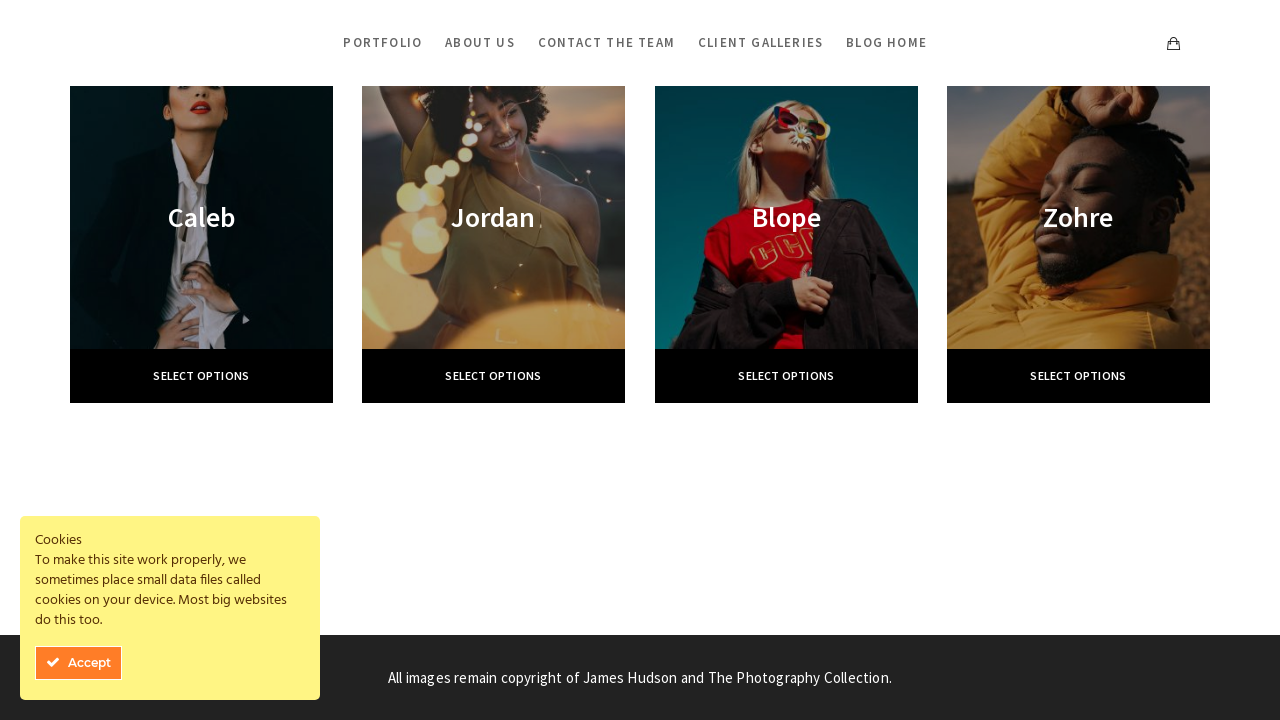

--- FILE ---
content_type: text/html; charset=UTF-8
request_url: http://the-photo.co/product-category/bergamo/
body_size: 17342
content:

<!DOCTYPE html>
<html class="no-js" lang="en-US">
<head>
    <meta charset="UTF-8">
    <meta name="viewport" content="width=device-width, initial-scale=1.0, maximum-scale=1.0" />
	<title>bergamo &#8211; The Photography Collection</title>
<style type="text/css" media="screen">#ui-datepicker-div.booked_custom_date_picker table.ui-datepicker-calendar tbody td a.ui-state-active,#ui-datepicker-div.booked_custom_date_picker table.ui-datepicker-calendar tbody td a.ui-state-active:hover,body #booked-profile-page input[type=submit].button-primary:hover,body .booked-list-view button.button:hover, body .booked-list-view input[type=submit].button-primary:hover,body table.booked-calendar input[type=submit].button-primary:hover,body .booked-modal input[type=submit].button-primary:hover,body table.booked-calendar th,body table.booked-calendar thead,body table.booked-calendar thead th,body table.booked-calendar .booked-appt-list .timeslot .timeslot-people button:hover,body #booked-profile-page .booked-profile-header,body #booked-profile-page .booked-tabs li.active a,body #booked-profile-page .booked-tabs li.active a:hover,body #booked-profile-page .appt-block .google-cal-button > a:hover,#ui-datepicker-div.booked_custom_date_picker .ui-datepicker-header{ background:#c4f2d4 !important; }body #booked-profile-page input[type=submit].button-primary:hover,body table.booked-calendar input[type=submit].button-primary:hover,body .booked-list-view button.button:hover, body .booked-list-view input[type=submit].button-primary:hover,body .booked-modal input[type=submit].button-primary:hover,body table.booked-calendar th,body table.booked-calendar .booked-appt-list .timeslot .timeslot-people button:hover,body #booked-profile-page .booked-profile-header,body #booked-profile-page .appt-block .google-cal-button > a:hover{ border-color:#c4f2d4 !important; }body table.booked-calendar tr.days,body table.booked-calendar tr.days th,body .booked-calendarSwitcher.calendar,body #booked-profile-page .booked-tabs,#ui-datepicker-div.booked_custom_date_picker table.ui-datepicker-calendar thead,#ui-datepicker-div.booked_custom_date_picker table.ui-datepicker-calendar thead th{ background:#039146 !important; }body table.booked-calendar tr.days th,body #booked-profile-page .booked-tabs{ border-color:#039146 !important; }#ui-datepicker-div.booked_custom_date_picker table.ui-datepicker-calendar tbody td.ui-datepicker-today a,#ui-datepicker-div.booked_custom_date_picker table.ui-datepicker-calendar tbody td.ui-datepicker-today a:hover,body #booked-profile-page input[type=submit].button-primary,body table.booked-calendar input[type=submit].button-primary,body .booked-list-view button.button, body .booked-list-view input[type=submit].button-primary,body .booked-list-view button.button, body .booked-list-view input[type=submit].button-primary,body .booked-modal input[type=submit].button-primary,body table.booked-calendar .booked-appt-list .timeslot .timeslot-people button,body #booked-profile-page .booked-profile-appt-list .appt-block.approved .status-block,body #booked-profile-page .appt-block .google-cal-button > a,body .booked-modal p.booked-title-bar,body table.booked-calendar td:hover .date span,body .booked-list-view a.booked_list_date_picker_trigger.booked-dp-active,body .booked-list-view a.booked_list_date_picker_trigger.booked-dp-active:hover,.booked-ms-modal .booked-book-appt /* Multi-Slot Booking */{ background:#56c477; }body #booked-profile-page input[type=submit].button-primary,body table.booked-calendar input[type=submit].button-primary,body .booked-list-view button.button, body .booked-list-view input[type=submit].button-primary,body .booked-list-view button.button, body .booked-list-view input[type=submit].button-primary,body .booked-modal input[type=submit].button-primary,body #booked-profile-page .appt-block .google-cal-button > a,body table.booked-calendar .booked-appt-list .timeslot .timeslot-people button,body .booked-list-view a.booked_list_date_picker_trigger.booked-dp-active,body .booked-list-view a.booked_list_date_picker_trigger.booked-dp-active:hover{ border-color:#56c477; }body .booked-modal .bm-window p i.fa,body .booked-modal .bm-window a,body .booked-appt-list .booked-public-appointment-title,body .booked-modal .bm-window p.appointment-title,.booked-ms-modal.visible:hover .booked-book-appt{ color:#56c477; }.booked-appt-list .timeslot.has-title .booked-public-appointment-title { color:inherit; }</style><meta name='robots' content='max-image-preview:large' />
<link rel='dns-prefetch' href='//fonts.googleapis.com' />
<link rel='dns-prefetch' href='//s.w.org' />
<link rel="alternate" type="application/rss+xml" title="The Photography Collection &raquo; Feed" href="http://the-photo.co/feed/" />
<link rel="alternate" type="application/rss+xml" title="The Photography Collection &raquo; Comments Feed" href="http://the-photo.co/comments/feed/" />
<link rel="alternate" type="application/rss+xml" title="The Photography Collection &raquo; bergamo Category Feed" href="http://the-photo.co/product-category/bergamo/feed/" />
		<!-- This site uses the Google Analytics by MonsterInsights plugin v8.10.0 - Using Analytics tracking - https://www.monsterinsights.com/ -->
							<script
				src="//www.googletagmanager.com/gtag/js?id=UA-167906323-1"  data-cfasync="false" data-wpfc-render="false" type="text/javascript" async></script>
			<script data-cfasync="false" data-wpfc-render="false" type="text/javascript">
				var mi_version = '8.10.0';
				var mi_track_user = true;
				var mi_no_track_reason = '';
				
								var disableStrs = [
															'ga-disable-UA-167906323-1',
									];

				/* Function to detect opted out users */
				function __gtagTrackerIsOptedOut() {
					for (var index = 0; index < disableStrs.length; index++) {
						if (document.cookie.indexOf(disableStrs[index] + '=true') > -1) {
							return true;
						}
					}

					return false;
				}

				/* Disable tracking if the opt-out cookie exists. */
				if (__gtagTrackerIsOptedOut()) {
					for (var index = 0; index < disableStrs.length; index++) {
						window[disableStrs[index]] = true;
					}
				}

				/* Opt-out function */
				function __gtagTrackerOptout() {
					for (var index = 0; index < disableStrs.length; index++) {
						document.cookie = disableStrs[index] + '=true; expires=Thu, 31 Dec 2099 23:59:59 UTC; path=/';
						window[disableStrs[index]] = true;
					}
				}

				if ('undefined' === typeof gaOptout) {
					function gaOptout() {
						__gtagTrackerOptout();
					}
				}
								window.dataLayer = window.dataLayer || [];

				window.MonsterInsightsDualTracker = {
					helpers: {},
					trackers: {},
				};
				if (mi_track_user) {
					function __gtagDataLayer() {
						dataLayer.push(arguments);
					}

					function __gtagTracker(type, name, parameters) {
						if (!parameters) {
							parameters = {};
						}

						if (parameters.send_to) {
							__gtagDataLayer.apply(null, arguments);
							return;
						}

						if (type === 'event') {
							
														parameters.send_to = monsterinsights_frontend.ua;
							__gtagDataLayer(type, name, parameters);
													} else {
							__gtagDataLayer.apply(null, arguments);
						}
					}

					__gtagTracker('js', new Date());
					__gtagTracker('set', {
						'developer_id.dZGIzZG': true,
											});
															__gtagTracker('config', 'UA-167906323-1', {"forceSSL":"true","link_attribution":"true"} );
										window.gtag = __gtagTracker;										(function () {
						/* https://developers.google.com/analytics/devguides/collection/analyticsjs/ */
						/* ga and __gaTracker compatibility shim. */
						var noopfn = function () {
							return null;
						};
						var newtracker = function () {
							return new Tracker();
						};
						var Tracker = function () {
							return null;
						};
						var p = Tracker.prototype;
						p.get = noopfn;
						p.set = noopfn;
						p.send = function () {
							var args = Array.prototype.slice.call(arguments);
							args.unshift('send');
							__gaTracker.apply(null, args);
						};
						var __gaTracker = function () {
							var len = arguments.length;
							if (len === 0) {
								return;
							}
							var f = arguments[len - 1];
							if (typeof f !== 'object' || f === null || typeof f.hitCallback !== 'function') {
								if ('send' === arguments[0]) {
									var hitConverted, hitObject = false, action;
									if ('event' === arguments[1]) {
										if ('undefined' !== typeof arguments[3]) {
											hitObject = {
												'eventAction': arguments[3],
												'eventCategory': arguments[2],
												'eventLabel': arguments[4],
												'value': arguments[5] ? arguments[5] : 1,
											}
										}
									}
									if ('pageview' === arguments[1]) {
										if ('undefined' !== typeof arguments[2]) {
											hitObject = {
												'eventAction': 'page_view',
												'page_path': arguments[2],
											}
										}
									}
									if (typeof arguments[2] === 'object') {
										hitObject = arguments[2];
									}
									if (typeof arguments[5] === 'object') {
										Object.assign(hitObject, arguments[5]);
									}
									if ('undefined' !== typeof arguments[1].hitType) {
										hitObject = arguments[1];
										if ('pageview' === hitObject.hitType) {
											hitObject.eventAction = 'page_view';
										}
									}
									if (hitObject) {
										action = 'timing' === arguments[1].hitType ? 'timing_complete' : hitObject.eventAction;
										hitConverted = mapArgs(hitObject);
										__gtagTracker('event', action, hitConverted);
									}
								}
								return;
							}

							function mapArgs(args) {
								var arg, hit = {};
								var gaMap = {
									'eventCategory': 'event_category',
									'eventAction': 'event_action',
									'eventLabel': 'event_label',
									'eventValue': 'event_value',
									'nonInteraction': 'non_interaction',
									'timingCategory': 'event_category',
									'timingVar': 'name',
									'timingValue': 'value',
									'timingLabel': 'event_label',
									'page': 'page_path',
									'location': 'page_location',
									'title': 'page_title',
								};
								for (arg in args) {
																		if (!(!args.hasOwnProperty(arg) || !gaMap.hasOwnProperty(arg))) {
										hit[gaMap[arg]] = args[arg];
									} else {
										hit[arg] = args[arg];
									}
								}
								return hit;
							}

							try {
								f.hitCallback();
							} catch (ex) {
							}
						};
						__gaTracker.create = newtracker;
						__gaTracker.getByName = newtracker;
						__gaTracker.getAll = function () {
							return [];
						};
						__gaTracker.remove = noopfn;
						__gaTracker.loaded = true;
						window['__gaTracker'] = __gaTracker;
					})();
									} else {
										console.log("");
					(function () {
						function __gtagTracker() {
							return null;
						}

						window['__gtagTracker'] = __gtagTracker;
						window['gtag'] = __gtagTracker;
					})();
									}
			</script>
				<!-- / Google Analytics by MonsterInsights -->
		<script type="text/javascript">
window._wpemojiSettings = {"baseUrl":"https:\/\/s.w.org\/images\/core\/emoji\/14.0.0\/72x72\/","ext":".png","svgUrl":"https:\/\/s.w.org\/images\/core\/emoji\/14.0.0\/svg\/","svgExt":".svg","source":{"concatemoji":"http:\/\/the-photo.co\/wp-includes\/js\/wp-emoji-release.min.js?ver=6.0.11"}};
/*! This file is auto-generated */
!function(e,a,t){var n,r,o,i=a.createElement("canvas"),p=i.getContext&&i.getContext("2d");function s(e,t){var a=String.fromCharCode,e=(p.clearRect(0,0,i.width,i.height),p.fillText(a.apply(this,e),0,0),i.toDataURL());return p.clearRect(0,0,i.width,i.height),p.fillText(a.apply(this,t),0,0),e===i.toDataURL()}function c(e){var t=a.createElement("script");t.src=e,t.defer=t.type="text/javascript",a.getElementsByTagName("head")[0].appendChild(t)}for(o=Array("flag","emoji"),t.supports={everything:!0,everythingExceptFlag:!0},r=0;r<o.length;r++)t.supports[o[r]]=function(e){if(!p||!p.fillText)return!1;switch(p.textBaseline="top",p.font="600 32px Arial",e){case"flag":return s([127987,65039,8205,9895,65039],[127987,65039,8203,9895,65039])?!1:!s([55356,56826,55356,56819],[55356,56826,8203,55356,56819])&&!s([55356,57332,56128,56423,56128,56418,56128,56421,56128,56430,56128,56423,56128,56447],[55356,57332,8203,56128,56423,8203,56128,56418,8203,56128,56421,8203,56128,56430,8203,56128,56423,8203,56128,56447]);case"emoji":return!s([129777,127995,8205,129778,127999],[129777,127995,8203,129778,127999])}return!1}(o[r]),t.supports.everything=t.supports.everything&&t.supports[o[r]],"flag"!==o[r]&&(t.supports.everythingExceptFlag=t.supports.everythingExceptFlag&&t.supports[o[r]]);t.supports.everythingExceptFlag=t.supports.everythingExceptFlag&&!t.supports.flag,t.DOMReady=!1,t.readyCallback=function(){t.DOMReady=!0},t.supports.everything||(n=function(){t.readyCallback()},a.addEventListener?(a.addEventListener("DOMContentLoaded",n,!1),e.addEventListener("load",n,!1)):(e.attachEvent("onload",n),a.attachEvent("onreadystatechange",function(){"complete"===a.readyState&&t.readyCallback()})),(e=t.source||{}).concatemoji?c(e.concatemoji):e.wpemoji&&e.twemoji&&(c(e.twemoji),c(e.wpemoji)))}(window,document,window._wpemojiSettings);
</script>
<style type="text/css">
img.wp-smiley,
img.emoji {
	display: inline !important;
	border: none !important;
	box-shadow: none !important;
	height: 1em !important;
	width: 1em !important;
	margin: 0 0.07em !important;
	vertical-align: -0.1em !important;
	background: none !important;
	padding: 0 !important;
}
</style>
	<link rel='stylesheet' id='qodeblock-fontawesome-css'  href='http://the-photo.co/wp-content/plugins/qodeblock/dist/assets/fontawesome/css/all.min.css?ver=1573562622' type='text/css' media='all' />
<link rel='stylesheet' id='ct-ultimate-gdpr-cookie-popup-css'  href='http://the-photo.co/wp-content/plugins/ct-ultimate-gdpr/assets/css/cookie-popup.min.css?ver=6.0.11' type='text/css' media='all' />
<link rel='stylesheet' id='dashicons-css'  href='http://the-photo.co/wp-includes/css/dashicons.min.css?ver=6.0.11' type='text/css' media='all' />
<link rel='stylesheet' id='wp-block-library-css'  href='http://the-photo.co/wp-includes/css/dist/block-library/style.min.css?ver=6.0.11' type='text/css' media='all' />
<link rel='stylesheet' id='qodeblock-style-css-css'  href='http://the-photo.co/wp-content/plugins/qodeblock/dist/blocks.style.build.css?ver=1573562622' type='text/css' media='all' />
<link rel='stylesheet' id='wc-blocks-vendors-style-css'  href='http://the-photo.co/wp-content/plugins/woocommerce/packages/woocommerce-blocks/build/wc-blocks-vendors-style.css?ver=6.5.2' type='text/css' media='all' />
<link rel='stylesheet' id='wc-blocks-style-css'  href='http://the-photo.co/wp-content/plugins/woocommerce/packages/woocommerce-blocks/build/wc-blocks-style.css?ver=6.5.2' type='text/css' media='all' />
<style id='global-styles-inline-css' type='text/css'>
body{--wp--preset--color--black: #000000;--wp--preset--color--cyan-bluish-gray: #abb8c3;--wp--preset--color--white: #ffffff;--wp--preset--color--pale-pink: #f78da7;--wp--preset--color--vivid-red: #cf2e2e;--wp--preset--color--luminous-vivid-orange: #ff6900;--wp--preset--color--luminous-vivid-amber: #fcb900;--wp--preset--color--light-green-cyan: #7bdcb5;--wp--preset--color--vivid-green-cyan: #00d084;--wp--preset--color--pale-cyan-blue: #8ed1fc;--wp--preset--color--vivid-cyan-blue: #0693e3;--wp--preset--color--vivid-purple: #9b51e0;--wp--preset--gradient--vivid-cyan-blue-to-vivid-purple: linear-gradient(135deg,rgba(6,147,227,1) 0%,rgb(155,81,224) 100%);--wp--preset--gradient--light-green-cyan-to-vivid-green-cyan: linear-gradient(135deg,rgb(122,220,180) 0%,rgb(0,208,130) 100%);--wp--preset--gradient--luminous-vivid-amber-to-luminous-vivid-orange: linear-gradient(135deg,rgba(252,185,0,1) 0%,rgba(255,105,0,1) 100%);--wp--preset--gradient--luminous-vivid-orange-to-vivid-red: linear-gradient(135deg,rgba(255,105,0,1) 0%,rgb(207,46,46) 100%);--wp--preset--gradient--very-light-gray-to-cyan-bluish-gray: linear-gradient(135deg,rgb(238,238,238) 0%,rgb(169,184,195) 100%);--wp--preset--gradient--cool-to-warm-spectrum: linear-gradient(135deg,rgb(74,234,220) 0%,rgb(151,120,209) 20%,rgb(207,42,186) 40%,rgb(238,44,130) 60%,rgb(251,105,98) 80%,rgb(254,248,76) 100%);--wp--preset--gradient--blush-light-purple: linear-gradient(135deg,rgb(255,206,236) 0%,rgb(152,150,240) 100%);--wp--preset--gradient--blush-bordeaux: linear-gradient(135deg,rgb(254,205,165) 0%,rgb(254,45,45) 50%,rgb(107,0,62) 100%);--wp--preset--gradient--luminous-dusk: linear-gradient(135deg,rgb(255,203,112) 0%,rgb(199,81,192) 50%,rgb(65,88,208) 100%);--wp--preset--gradient--pale-ocean: linear-gradient(135deg,rgb(255,245,203) 0%,rgb(182,227,212) 50%,rgb(51,167,181) 100%);--wp--preset--gradient--electric-grass: linear-gradient(135deg,rgb(202,248,128) 0%,rgb(113,206,126) 100%);--wp--preset--gradient--midnight: linear-gradient(135deg,rgb(2,3,129) 0%,rgb(40,116,252) 100%);--wp--preset--duotone--dark-grayscale: url('#wp-duotone-dark-grayscale');--wp--preset--duotone--grayscale: url('#wp-duotone-grayscale');--wp--preset--duotone--purple-yellow: url('#wp-duotone-purple-yellow');--wp--preset--duotone--blue-red: url('#wp-duotone-blue-red');--wp--preset--duotone--midnight: url('#wp-duotone-midnight');--wp--preset--duotone--magenta-yellow: url('#wp-duotone-magenta-yellow');--wp--preset--duotone--purple-green: url('#wp-duotone-purple-green');--wp--preset--duotone--blue-orange: url('#wp-duotone-blue-orange');--wp--preset--font-size--small: 13px;--wp--preset--font-size--medium: 20px;--wp--preset--font-size--large: 36px;--wp--preset--font-size--x-large: 42px;}.has-black-color{color: var(--wp--preset--color--black) !important;}.has-cyan-bluish-gray-color{color: var(--wp--preset--color--cyan-bluish-gray) !important;}.has-white-color{color: var(--wp--preset--color--white) !important;}.has-pale-pink-color{color: var(--wp--preset--color--pale-pink) !important;}.has-vivid-red-color{color: var(--wp--preset--color--vivid-red) !important;}.has-luminous-vivid-orange-color{color: var(--wp--preset--color--luminous-vivid-orange) !important;}.has-luminous-vivid-amber-color{color: var(--wp--preset--color--luminous-vivid-amber) !important;}.has-light-green-cyan-color{color: var(--wp--preset--color--light-green-cyan) !important;}.has-vivid-green-cyan-color{color: var(--wp--preset--color--vivid-green-cyan) !important;}.has-pale-cyan-blue-color{color: var(--wp--preset--color--pale-cyan-blue) !important;}.has-vivid-cyan-blue-color{color: var(--wp--preset--color--vivid-cyan-blue) !important;}.has-vivid-purple-color{color: var(--wp--preset--color--vivid-purple) !important;}.has-black-background-color{background-color: var(--wp--preset--color--black) !important;}.has-cyan-bluish-gray-background-color{background-color: var(--wp--preset--color--cyan-bluish-gray) !important;}.has-white-background-color{background-color: var(--wp--preset--color--white) !important;}.has-pale-pink-background-color{background-color: var(--wp--preset--color--pale-pink) !important;}.has-vivid-red-background-color{background-color: var(--wp--preset--color--vivid-red) !important;}.has-luminous-vivid-orange-background-color{background-color: var(--wp--preset--color--luminous-vivid-orange) !important;}.has-luminous-vivid-amber-background-color{background-color: var(--wp--preset--color--luminous-vivid-amber) !important;}.has-light-green-cyan-background-color{background-color: var(--wp--preset--color--light-green-cyan) !important;}.has-vivid-green-cyan-background-color{background-color: var(--wp--preset--color--vivid-green-cyan) !important;}.has-pale-cyan-blue-background-color{background-color: var(--wp--preset--color--pale-cyan-blue) !important;}.has-vivid-cyan-blue-background-color{background-color: var(--wp--preset--color--vivid-cyan-blue) !important;}.has-vivid-purple-background-color{background-color: var(--wp--preset--color--vivid-purple) !important;}.has-black-border-color{border-color: var(--wp--preset--color--black) !important;}.has-cyan-bluish-gray-border-color{border-color: var(--wp--preset--color--cyan-bluish-gray) !important;}.has-white-border-color{border-color: var(--wp--preset--color--white) !important;}.has-pale-pink-border-color{border-color: var(--wp--preset--color--pale-pink) !important;}.has-vivid-red-border-color{border-color: var(--wp--preset--color--vivid-red) !important;}.has-luminous-vivid-orange-border-color{border-color: var(--wp--preset--color--luminous-vivid-orange) !important;}.has-luminous-vivid-amber-border-color{border-color: var(--wp--preset--color--luminous-vivid-amber) !important;}.has-light-green-cyan-border-color{border-color: var(--wp--preset--color--light-green-cyan) !important;}.has-vivid-green-cyan-border-color{border-color: var(--wp--preset--color--vivid-green-cyan) !important;}.has-pale-cyan-blue-border-color{border-color: var(--wp--preset--color--pale-cyan-blue) !important;}.has-vivid-cyan-blue-border-color{border-color: var(--wp--preset--color--vivid-cyan-blue) !important;}.has-vivid-purple-border-color{border-color: var(--wp--preset--color--vivid-purple) !important;}.has-vivid-cyan-blue-to-vivid-purple-gradient-background{background: var(--wp--preset--gradient--vivid-cyan-blue-to-vivid-purple) !important;}.has-light-green-cyan-to-vivid-green-cyan-gradient-background{background: var(--wp--preset--gradient--light-green-cyan-to-vivid-green-cyan) !important;}.has-luminous-vivid-amber-to-luminous-vivid-orange-gradient-background{background: var(--wp--preset--gradient--luminous-vivid-amber-to-luminous-vivid-orange) !important;}.has-luminous-vivid-orange-to-vivid-red-gradient-background{background: var(--wp--preset--gradient--luminous-vivid-orange-to-vivid-red) !important;}.has-very-light-gray-to-cyan-bluish-gray-gradient-background{background: var(--wp--preset--gradient--very-light-gray-to-cyan-bluish-gray) !important;}.has-cool-to-warm-spectrum-gradient-background{background: var(--wp--preset--gradient--cool-to-warm-spectrum) !important;}.has-blush-light-purple-gradient-background{background: var(--wp--preset--gradient--blush-light-purple) !important;}.has-blush-bordeaux-gradient-background{background: var(--wp--preset--gradient--blush-bordeaux) !important;}.has-luminous-dusk-gradient-background{background: var(--wp--preset--gradient--luminous-dusk) !important;}.has-pale-ocean-gradient-background{background: var(--wp--preset--gradient--pale-ocean) !important;}.has-electric-grass-gradient-background{background: var(--wp--preset--gradient--electric-grass) !important;}.has-midnight-gradient-background{background: var(--wp--preset--gradient--midnight) !important;}.has-small-font-size{font-size: var(--wp--preset--font-size--small) !important;}.has-medium-font-size{font-size: var(--wp--preset--font-size--medium) !important;}.has-large-font-size{font-size: var(--wp--preset--font-size--large) !important;}.has-x-large-font-size{font-size: var(--wp--preset--font-size--x-large) !important;}
</style>
<link rel='stylesheet' id='booked-icons-css'  href='http://the-photo.co/wp-content/plugins/booked/assets/css/icons.css?ver=2.3.5' type='text/css' media='all' />
<link rel='stylesheet' id='booked-tooltipster-css'  href='http://the-photo.co/wp-content/plugins/booked/assets/js/tooltipster/css/tooltipster.css?ver=3.3.0' type='text/css' media='all' />
<link rel='stylesheet' id='booked-tooltipster-theme-css'  href='http://the-photo.co/wp-content/plugins/booked/assets/js/tooltipster/css/themes/tooltipster-light.css?ver=3.3.0' type='text/css' media='all' />
<link rel='stylesheet' id='booked-animations-css'  href='http://the-photo.co/wp-content/plugins/booked/assets/css/animations.css?ver=2.3.5' type='text/css' media='all' />
<link rel='stylesheet' id='booked-css-css'  href='http://the-photo.co/wp-content/plugins/booked/dist/booked.css?ver=2.3.5' type='text/css' media='all' />
<link rel='stylesheet' id='contact-form-7-css'  href='http://the-photo.co/wp-content/plugins/contact-form-7/includes/css/styles.css?ver=5.3.2' type='text/css' media='all' />
<link rel='stylesheet' id='ct-ultimate-gdpr-css'  href='http://the-photo.co/wp-content/plugins/ct-ultimate-gdpr/assets/css/style.min.css?ver=2.4' type='text/css' media='all' />
<link rel='stylesheet' id='ct-ultimate-gdpr-font-awesome-css'  href='http://the-photo.co/wp-content/plugins/ct-ultimate-gdpr/assets/css/fonts/font-awesome/css/font-awesome.min.css?ver=6.0.11' type='text/css' media='all' />
<link rel='stylesheet' id='ct-ultimate-gdpr-custom-fonts-css'  href='http://the-photo.co/wp-content/plugins/ct-ultimate-gdpr/assets/css/fonts/fonts.css?ver=6.0.11' type='text/css' media='all' />
<link rel='stylesheet' id='whizzy_skin-css'  href='http://the-photo.co/wp-content/plugins/whizzy/assets/css/skin.css?ver=6.0.11' type='text/css' media='all' />
<link rel='stylesheet' id='whizzy-advanced-main-css'  href='http://the-photo.co/wp-content/plugins/whizzy/assets/css/advanced.css?ver=6.0.11' type='text/css' media='all' />
<link rel='stylesheet' id='whizzy-advanced-shortcodes-css'  href='http://the-photo.co/wp-content/plugins/whizzy/assets/css/shortcodes.css?ver=6.0.11' type='text/css' media='all' />
<link rel='stylesheet' id='woocommerce-layout-css'  href='http://the-photo.co/wp-content/plugins/woocommerce/assets/css/woocommerce-layout.css?ver=6.1.2' type='text/css' media='all' />
<link rel='stylesheet' id='woocommerce-smallscreen-css'  href='http://the-photo.co/wp-content/plugins/woocommerce/assets/css/woocommerce-smallscreen.css?ver=6.1.2' type='text/css' media='only screen and (max-width: 768px)' />
<link rel='stylesheet' id='woocommerce-general-css'  href='http://the-photo.co/wp-content/plugins/woocommerce/assets/css/woocommerce.css?ver=6.1.2' type='text/css' media='all' />
<style id='woocommerce-inline-inline-css' type='text/css'>
.woocommerce form .form-row .required { visibility: visible; }
</style>
<link rel='stylesheet' id='phoxy-child-css-css'  href='http://the-photo.co/wp-content/themes/phoxy-child-theme/style.css?ver=6.0.11' type='text/css' media='all' />
<link rel='stylesheet' id='phoxy-fonts-css'  href='//fonts.googleapis.com/css?family=Source+Sans+Pro%3A400%2C400i%2C600%2C600i%2C700%26subset%3Dlatin%2Clatin-ext&#038;ver=1.0.0' type='text/css' media='all' />
<link rel='stylesheet' id='phoxy-base-css'  href='http://the-photo.co/wp-content/themes/phoxy/style.css?ver=6.0.11' type='text/css' media='all' />
<link rel='stylesheet' id='magnific-popup-css'  href='http://the-photo.co/wp-content/plugins/phoxy-plugins/shortcodes/assets/css/magnific-popup.css?ver=6.0.11' type='text/css' media='all' />
<link rel='stylesheet' id='bootstrap-css'  href='http://the-photo.co/wp-content/themes/phoxy/assets/css/bootstrap.min.css?ver=6.0.11' type='text/css' media='all' />
<link rel='stylesheet' id='font-awesome-css'  href='http://the-photo.co/wp-content/plugins/js_composer/assets/lib/bower/font-awesome/css/font-awesome.min.css?ver=6.0.5' type='text/css' media='all' />
<link rel='stylesheet' id='swiper-css'  href='http://the-photo.co/wp-content/themes/phoxy/assets/css/swiper.css?ver=6.0.11' type='text/css' media='all' />
<link rel='stylesheet' id='simple-fonts-css'  href='http://the-photo.co/wp-content/themes/phoxy/assets/css/simple-line-icons.css?ver=6.0.11' type='text/css' media='all' />
<link rel='stylesheet' id='ionicons-css'  href='http://the-photo.co/wp-content/themes/phoxy/assets/css/ionicons.min.css?ver=6.0.11' type='text/css' media='all' />
<link rel='stylesheet' id='phoxy-slick-css'  href='http://the-photo.co/wp-content/themes/phoxy/assets/css/slick.css?ver=6.0.11' type='text/css' media='all' />
<link rel='stylesheet' id='phoxy-portfolio-css'  href='http://the-photo.co/wp-content/themes/phoxy/assets/css/portfolio.css?ver=6.0.11' type='text/css' media='all' />
<link rel='stylesheet' id='phoxy-blog-css'  href='http://the-photo.co/wp-content/themes/phoxy/assets/css/blog.css?ver=6.0.11' type='text/css' media='all' />
<link rel='stylesheet' id='phoxy-shop-css'  href='http://the-photo.co/wp-content/themes/phoxy/assets/css/shop.css?ver=6.0.11' type='text/css' media='all' />
<link rel='stylesheet' id='phoxy-theme-css'  href='http://the-photo.co/wp-content/themes/phoxy/assets/css/style.css?ver=6.0.11' type='text/css' media='all' />
<link rel='stylesheet' id='booked-wc-fe-styles-css'  href='http://the-photo.co/wp-content/plugins/booked/includes/add-ons/woocommerce-payments//css/frontend-style.css?ver=6.0.11' type='text/css' media='all' />
<link rel='stylesheet' id='ct-ultimate-gdpr-jquery-ui-css'  href='http://the-photo.co/wp-content/plugins/ct-ultimate-gdpr/assets/css/jquery-ui.min.css?ver=6.0.11' type='text/css' media='all' />
<!--[if lt IE 9]>
<link rel='stylesheet' id='vc_lte_ie9-css'  href='http://the-photo.co/wp-content/plugins/js_composer/assets/css/vc_lte_ie9.min.css?ver=6.0.5' type='text/css' media='screen' />
<![endif]-->
<link rel='stylesheet' id='the-grid-css'  href='http://the-photo.co/wp-content/plugins/the_grid/frontend/assets/css/the-grid.min.css?ver=2.7.1' type='text/css' media='all' />
<style id='the-grid-inline-css' type='text/css'>
.tolb-holder{background:rgba(0,0,0,0.8)}.tolb-holder .tolb-close,.tolb-holder .tolb-title,.tolb-holder .tolb-counter,.tolb-holder .tolb-next i,.tolb-holder .tolb-prev i{color:#ffffff}.tolb-holder .tolb-load{border-color:rgba(255,255,255,0.2);border-left:3px solid #ffffff}
.to-heart-icon,.to-heart-icon svg,.to-post-like,.to-post-like .to-like-count{position:relative;display:inline-block}.to-post-like{width:auto;cursor:pointer;font-weight:400}.to-heart-icon{float:left;margin:0 4px 0 0}.to-heart-icon svg{overflow:visible;width:15px;height:14px}.to-heart-icon g{-webkit-transform:scale(1);transform:scale(1)}.to-heart-icon path{-webkit-transform:scale(1);transform:scale(1);transition:fill .4s ease,stroke .4s ease}.no-liked .to-heart-icon path{fill:#999;stroke:#999}.empty-heart .to-heart-icon path{fill:transparent!important;stroke:#999}.liked .to-heart-icon path,.to-heart-icon svg:hover path{fill:#ff6863!important;stroke:#ff6863!important}@keyframes heartBeat{0%{transform:scale(1)}20%{transform:scale(.8)}30%{transform:scale(.95)}45%{transform:scale(.75)}50%{transform:scale(.85)}100%{transform:scale(.9)}}@-webkit-keyframes heartBeat{0%,100%,50%{-webkit-transform:scale(1)}20%{-webkit-transform:scale(.8)}30%{-webkit-transform:scale(.95)}45%{-webkit-transform:scale(.75)}}.heart-pulse g{-webkit-animation-name:heartBeat;animation-name:heartBeat;-webkit-animation-duration:1s;animation-duration:1s;-webkit-animation-iteration-count:infinite;animation-iteration-count:infinite;-webkit-transform-origin:50% 50%;transform-origin:50% 50%}.to-post-like a{color:inherit!important;fill:inherit!important;stroke:inherit!important}
</style>
<link rel='stylesheet' id='whizzy_gallery-general-css'  href='http://the-photo.co/wp-content/plugins/whizzy/assets/css/gallery-general.css?ver=1.0.0' type='text/css' media='all' />
<link rel='stylesheet' id='lightgallery-css'  href='http://the-photo.co/wp-content/plugins/whizzy/assets/css/lightgallery.min.css?ver=1.0.0' type='text/css' media='all' />
<link rel='stylesheet' id='dgwt-jg-lightgallery-css'  href='http://the-photo.co/wp-content/plugins/phoxy-plugins/lib/phoxy-justified-gallery/assets/css/lightgallery.min.css?ver=1.1' type='text/css' media='all' />
<link rel='stylesheet' id='dgwt-jg-style-css'  href='http://the-photo.co/wp-content/plugins/phoxy-plugins/lib/phoxy-justified-gallery/assets/css/style.min.css?ver=1.1' type='text/css' media='all' />
<script type='text/javascript' id='jquery-core-js-extra'>
/* <![CDATA[ */
var get = {"ajaxurl":"http:\/\/the-photo.co\/wp-admin\/admin-ajax.php","siteurl":"http:\/\/the-photo.co\/wp-content\/themes\/phoxy"};
/* ]]> */
</script>
<script type='text/javascript' src='http://the-photo.co/wp-includes/js/jquery/jquery.min.js?ver=3.6.0' id='jquery-core-js'></script>
<script type='text/javascript' src='http://the-photo.co/wp-content/themes/phoxy/assets/js/lib/jquery-migrate.min.js?ver=1.4.1-wp' id='jquery-migrate-js'></script>
<script type='text/javascript' src='http://the-photo.co/wp-content/plugins/ct-ultimate-gdpr/assets/js/service-facebook-pixel.js?ver=6.0.11' id='ct_ultimate_gdpr_service_facebook_pixel-js'></script>
<script type='text/javascript' src='http://the-photo.co/wp-content/plugins/google-analytics-for-wordpress/assets/js/frontend-gtag.min.js?ver=8.10.0' id='monsterinsights-frontend-script-js'></script>
<script data-cfasync="false" data-wpfc-render="false" type="text/javascript" id='monsterinsights-frontend-script-js-extra'>/* <![CDATA[ */
var monsterinsights_frontend = {"js_events_tracking":"true","download_extensions":"doc,pdf,ppt,zip,xls,docx,pptx,xlsx","inbound_paths":"[{\"path\":\"\\\/go\\\/\",\"label\":\"affiliate\"},{\"path\":\"\\\/recommend\\\/\",\"label\":\"affiliate\"}]","home_url":"http:\/\/the-photo.co","hash_tracking":"false","ua":"UA-167906323-1","v4_id":""};/* ]]> */
</script>
<script type='text/javascript' src='http://the-photo.co/wp-content/plugins/woocommerce/assets/js/jquery-blockui/jquery.blockUI.min.js?ver=2.7.0-wc.6.1.2' id='jquery-blockui-js'></script>
<script type='text/javascript' id='wc-add-to-cart-js-extra'>
/* <![CDATA[ */
var wc_add_to_cart_params = {"ajax_url":"\/wp-admin\/admin-ajax.php","wc_ajax_url":"\/?wc-ajax=%%endpoint%%","i18n_view_cart":"View cart","cart_url":"http:\/\/the-photo.co\/cart\/","is_cart":"","cart_redirect_after_add":"no"};
/* ]]> */
</script>
<script type='text/javascript' src='http://the-photo.co/wp-content/plugins/woocommerce/assets/js/frontend/add-to-cart.min.js?ver=6.1.2' id='wc-add-to-cart-js'></script>
<script type='text/javascript' src='http://the-photo.co/wp-content/plugins/js_composer/assets/js/vendors/woocommerce-add-to-cart.js?ver=6.0.5' id='vc_woocommerce-add-to-cart-js-js'></script>
<script type='text/javascript' src='http://the-photo.co/wp-content/themes/phoxy/assets/js/lib/modernizr-2.6.2.min.js?ver=6.0.11' id='modernizr-js'></script>
<script type='text/javascript' src='http://the-photo.co/wp-content/themes/phoxy/assets/js/lib/parallax.js?ver=6.0.11' id='parallax-js'></script>
<script type='text/javascript' id='booked-wc-fe-functions-js-extra'>
/* <![CDATA[ */
var booked_wc_variables = {"prefix":"booked_wc_","ajaxurl":"http:\/\/the-photo.co\/wp-admin\/admin-ajax.php","i18n_confirm_appt_edit":"Are you sure you want to change the appointment date? By doing so, the appointment date will need to be approved again.","i18n_pay":"Are you sure you want to add the appointment to cart and go to checkout?","i18n_mark_paid":"Are you sure you want to mark this appointment as \"Paid\"?","i18n_paid":"Paid","i18n_awaiting_payment":"Awaiting Payment","checkout_page":"http:\/\/the-photo.co\/checkout\/"};
/* ]]> */
</script>
<script type='text/javascript' src='http://the-photo.co/wp-content/plugins/booked/includes/add-ons/woocommerce-payments//js/frontend-functions.js?ver=6.0.11' id='booked-wc-fe-functions-js'></script>
<script type='text/javascript' id='ct-ultimate-gdpr-cookie-list-js-extra'>
/* <![CDATA[ */
var ct_ultimate_gdpr_cookie_list = {"list":[{"cookie_name":"__utma, __utmb, __utmc, __utmt, __utmz, _ga, _gat, _gid","cookie_type_label":"Analytics","first_or_third_party":"Third party","can_be_blocked":"1","session_or_persistent":"Persistent","expiry_time":" ","purpose":""},{"cookie_name":"act, wd, xs, datr, sb, presence, c_user, fr, pl, reg_ext_ref, reg_fb_gate, reg_fb_ref","cookie_type_label":"Advertising","first_or_third_party":"Third party","can_be_blocked":"1","session_or_persistent":"Persistent","expiry_time":" ","purpose":""},{"cookie_name":"km_ai, km_lv, km_vs, __atuvs, __atuvc, uvc","cookie_type_label":"Functionality","first_or_third_party":"Third party","can_be_blocked":"1","session_or_persistent":"Persistent","expiry_time":" ","purpose":""}]};
/* ]]> */
</script>
<script type='text/javascript' src='http://the-photo.co/wp-content/plugins/ct-ultimate-gdpr/assets/js/cookie-list.js?ver=2.4' id='ct-ultimate-gdpr-cookie-list-js'></script>
<link rel="https://api.w.org/" href="http://the-photo.co/wp-json/" /><link rel="alternate" type="application/json" href="http://the-photo.co/wp-json/wp/v2/product_cat/61" /><link rel="EditURI" type="application/rsd+xml" title="RSD" href="http://the-photo.co/xmlrpc.php?rsd" />
<link rel="wlwmanifest" type="application/wlwmanifest+xml" href="http://the-photo.co/wp-includes/wlwmanifest.xml" /> 
<meta name="generator" content="WordPress 6.0.11" />
<meta name="generator" content="WooCommerce 6.1.2" />
	<noscript><style>.woocommerce-product-gallery{ opacity: 1 !important; }</style></noscript>
	<meta name="generator" content="Powered by WPBakery Page Builder - drag and drop page builder for WordPress."/>
			<style type="text/css">
				#topmenu ul li a,
				header.right-menu a,
				#topmenu {
					color: # 4f4f4f;
				}
			</style>
		<style type="text/css" id="custom-background-css">
body.custom-background { background-color: #ffffff; }
</style>
	<noscript><style> .wpb_animate_when_almost_visible { opacity: 1; }</style></noscript></head>
<body class="archive tax-product_cat term-bergamo term-61 custom-background theme-phoxy woocommerce woocommerce-page woocommerce-no-js  wpb-js-composer js-comp-ver-6.0.5 vc_responsive">
<!-- MAIN_WRAPPER -->
    <div class="preloader-text ">
        <div class="wrap">
            <div class="loading">
                <div class="bounceball"></div>
                <div class="text">now loading</div>
            </div>
        </div>
    </div>

<div class="main-wrapper  "
     data-top="991">

	
<div class="header_top_bg ">
    <div class="container-fluid">
        <div class="row">
            <div class="col-xs-12">
                <header class="right-menu classic">

                    <!-- MOB MENU ICON -->
                    <a href="#" class="mob-nav">
                        <div class="hamburger">
                            <i>Menu</i>
                        </div>
                    </a>
                    <!-- /MOB MENU ICON -->

                    <div class="logo-wrap">
                        <!-- LOGO -->
	                            <a href="http://the-photo.co/" class="logo">

			                    <img src="http://the-photo.co/wp-content/uploads/2020/01/AutoCollection_TPC2-white-small.png" alt="The Photography Collection"
                         class="main-logo">

					                        <img src="http://the-photo.co/wp-content/uploads/2020/01/AutoCollection_TPC2-white-small.png" alt="The Photography Collection"
                             class="logo-hover">
					                    <img src="http://the-photo.co/wp-content/uploads/2020/01/AutoCollection_TPC2-white-small.png" alt="The Photography Collection" class="main-logo logo-mobile">
					        </a>
	                        <!-- /LOGO -->
                    </div>

                    <!-- NAVIGATION -->
                    <nav id="topmenu" class="topmenu">
                        
                                    <div class="mini-cart-wrapper mob-version">
                                        <a class="phoxy-shop-icon ion-bag"
                                           href="http://the-photo.co/cart/"
                                           title="View your shopping cart">
					                                                                </a>
                                    </div>
		                        
                        <a href="#" class="mob-nav-close">
                            <span>close</span>
                            <div class="hamburger">
                                <span class="line"></span>
                                <span class="line"></span>
                            </div>
                        </a>

						<ul id="menu-tpc-11-19" class="menu"><li id="menu-item-8924" class="menu-item menu-item-type-post_type menu-item-object-page menu-item-8924"><a href="http://the-photo.co/portfolio/">Portfolio</a></li>
<li id="menu-item-8837" class="menu-item menu-item-type-post_type menu-item-object-page menu-item-8837"><a href="http://the-photo.co/about-us/">About Us</a></li>
<li id="menu-item-9216" class="menu-item menu-item-type-post_type menu-item-object-page menu-item-9216"><a href="http://the-photo.co/contact-me/">Contact The Team</a></li>
<li id="menu-item-8906" class="menu-item menu-item-type-post_type menu-item-object-page menu-item-8906"><a href="http://the-photo.co/client-galleries/">Client Galleries</a></li>
<li id="menu-item-8925" class="menu-item menu-item-type-post_type menu-item-object-page menu-item-8925"><a href="http://the-photo.co/blog-home/">Blog Home</a></li>
</ul>
	                                                <div class="f-right mob-version">

			                                                        <div class="phoxy-top-social">
                                        <ul class="social">
						                                                                    <li>
                                                    <a href=""
                                                       target="_blank">
									                                                                        </a>
                                                </li>
						                                                            </ul>
                                    </div>
			                    
                            </div>
	                    
                    </nav>
                    <!-- NAVIGATION -->

                                            <div class="f-right">

		                                                    <div class="phoxy-top-social">
                                    <ul class="social">
					                                                                <li>
                                                <a href=""
                                                   target="_blank">
								                                                                    </a>
                                            </li>
					                                                        </ul>
                                </div>
		                    
                                    <div class="mini-cart-wrapper">
                                        <a class="phoxy-shop-icon ion-bag"
                                           href="http://the-photo.co/cart/"
                                           title="View your shopping cart">
						                                                            </a>
					                                <div class="phoxy_mini_cart">

				
                <ul class="cart_list product_list_widget">

					
                        <li class="empty">No products in the cart.</li>

					
                </ul><!-- end product list -->

                <div class="phoxy-buttons">
                    <a href="http://the-photo.co/cart/">Go to cart<i class="fa fa-arrow-right"></i></a>
                    <p class="woocommerce-mini-cart__total total">Total                        : <span class="woocommerce-Price-amount amount"><bdi><span class="woocommerce-Price-currencySymbol">&pound;</span>0.00</bdi></span></p>
                </div>

            </div>

			                                    </div>
			                    
                        </div>
                    
                </header>
            </div>
        </div>
    </div>
</div>

<div class="container"><div class="row">

<div class="col-xs-12 col-md-12">


<nav class="woocommerce-breadcrumb"><a href="http://the-photo.co">Home</a>&nbsp;&#47;&nbsp;bergamo</nav><header class="woocommerce-products-header">
			<h1 class="woocommerce-products-header__title page-title">bergamo</h1>
	
	</header>
<div class="woocommerce-notices-wrapper"></div><p class="woocommerce-result-count">
	Showing all 4 results</p>
<form class="woocommerce-ordering" method="get">
	<select name="orderby" class="orderby" aria-label="Shop order">
					<option value="menu_order"  selected='selected'>Default sorting</option>
					<option value="popularity" >Sort by popularity</option>
					<option value="rating" >Sort by average rating</option>
					<option value="date" >Sort by latest</option>
					<option value="price" >Sort by price: low to high</option>
					<option value="price-desc" >Sort by price: high to low</option>
			</select>
	<input type="hidden" name="paged" value="1" />
	</form>
<ul class="products columns-4">
<li class="product type-product post-3860 status-publish first outofstock product_cat-bergamo has-post-thumbnail shipping-taxable purchasable product-type-variable has-default-attributes">
	<a href="http://the-photo.co/product/caleb/" class="woocommerce-LoopProduct-link woocommerce-loop-product__link"><img width="300" height="300" src="http://the-photo.co/wp-content/uploads/2018/10/photo-1525802222951-a4df2077c9b9-300x300.jpg" class="attachment-woocommerce_thumbnail size-woocommerce_thumbnail" alt="" loading="lazy" srcset="http://the-photo.co/wp-content/uploads/2018/10/photo-1525802222951-a4df2077c9b9-300x300.jpg 300w, http://the-photo.co/wp-content/uploads/2018/10/photo-1525802222951-a4df2077c9b9-150x150.jpg 150w, http://the-photo.co/wp-content/uploads/2018/10/photo-1525802222951-a4df2077c9b9-600x600.jpg 600w, http://the-photo.co/wp-content/uploads/2018/10/photo-1525802222951-a4df2077c9b9-500x500.jpg 500w, http://the-photo.co/wp-content/uploads/2018/10/photo-1525802222951-a4df2077c9b9-1000x1000.jpg 1000w, http://the-photo.co/wp-content/uploads/2018/10/photo-1525802222951-a4df2077c9b9-100x100.jpg 100w" sizes="(max-width: 300px) 100vw, 300px" /><h2 class="woocommerce-loop-product__title">Caleb</h2><div class="star-rating" role="img" aria-label="Rated 4.60 out of 5"><span style="width:92%">Rated <strong class="rating">4.60</strong> out of 5</span></div>
</a><a href="http://the-photo.co/product/caleb/" data-quantity="1" class="button product_type_variable" data-product_id="3860" data-product_sku="" aria-label="Select options for &ldquo;Caleb&rdquo;" rel="nofollow">Select options</a></li>
<li class="product type-product post-3853 status-publish outofstock product_cat-bergamo has-post-thumbnail shipping-taxable purchasable product-type-variable has-default-attributes">
	<a href="http://the-photo.co/product/jordan/" class="woocommerce-LoopProduct-link woocommerce-loop-product__link"><img width="300" height="300" src="http://the-photo.co/wp-content/uploads/2018/05/photo-1505075135786-46bf381343c9-300x300.jpg" class="attachment-woocommerce_thumbnail size-woocommerce_thumbnail" alt="" loading="lazy" srcset="http://the-photo.co/wp-content/uploads/2018/05/photo-1505075135786-46bf381343c9-300x300.jpg 300w, http://the-photo.co/wp-content/uploads/2018/05/photo-1505075135786-46bf381343c9-150x150.jpg 150w, http://the-photo.co/wp-content/uploads/2018/05/photo-1505075135786-46bf381343c9-600x600.jpg 600w, http://the-photo.co/wp-content/uploads/2018/05/photo-1505075135786-46bf381343c9-500x500.jpg 500w, http://the-photo.co/wp-content/uploads/2018/05/photo-1505075135786-46bf381343c9-1000x1000.jpg 1000w, http://the-photo.co/wp-content/uploads/2018/05/photo-1505075135786-46bf381343c9-100x100.jpg 100w" sizes="(max-width: 300px) 100vw, 300px" /><h2 class="woocommerce-loop-product__title">Jordan</h2><div class="star-rating" role="img" aria-label="Rated 5.00 out of 5"><span style="width:100%">Rated <strong class="rating">5.00</strong> out of 5</span></div>
</a><a href="http://the-photo.co/product/jordan/" data-quantity="1" class="button product_type_variable" data-product_id="3853" data-product_sku="" aria-label="Select options for &ldquo;Jordan&rdquo;" rel="nofollow">Select options</a></li>
<li class="product type-product post-3859 status-publish outofstock product_cat-bergamo has-post-thumbnail shipping-taxable purchasable product-type-variable has-default-attributes">
	<a href="http://the-photo.co/product/%d0%b2lope/" class="woocommerce-LoopProduct-link woocommerce-loop-product__link"><img width="300" height="300" src="http://the-photo.co/wp-content/uploads/2018/05/photo-1529139574466-a303027c1d8b-300x300.jpg" class="attachment-woocommerce_thumbnail size-woocommerce_thumbnail" alt="" loading="lazy" srcset="http://the-photo.co/wp-content/uploads/2018/05/photo-1529139574466-a303027c1d8b-300x300.jpg 300w, http://the-photo.co/wp-content/uploads/2018/05/photo-1529139574466-a303027c1d8b-150x150.jpg 150w, http://the-photo.co/wp-content/uploads/2018/05/photo-1529139574466-a303027c1d8b-600x600.jpg 600w, http://the-photo.co/wp-content/uploads/2018/05/photo-1529139574466-a303027c1d8b-500x500.jpg 500w, http://the-photo.co/wp-content/uploads/2018/05/photo-1529139574466-a303027c1d8b-1000x1000.jpg 1000w, http://the-photo.co/wp-content/uploads/2018/05/photo-1529139574466-a303027c1d8b-100x100.jpg 100w" sizes="(max-width: 300px) 100vw, 300px" /><h2 class="woocommerce-loop-product__title">Вlope</h2><div class="star-rating" role="img" aria-label="Rated 5.00 out of 5"><span style="width:100%">Rated <strong class="rating">5.00</strong> out of 5</span></div>
</a><a href="http://the-photo.co/product/%d0%b2lope/" data-quantity="1" class="button product_type_variable" data-product_id="3859" data-product_sku="9992" aria-label="Select options for &ldquo;Вlope&rdquo;" rel="nofollow">Select options</a></li>
<li class="product type-product post-3861 status-publish last outofstock product_cat-bergamo has-post-thumbnail shipping-taxable purchasable product-type-variable has-default-attributes">
	<a href="http://the-photo.co/product/zohre/" class="woocommerce-LoopProduct-link woocommerce-loop-product__link"><img width="300" height="300" src="http://the-photo.co/wp-content/uploads/2018/04/photo-1523305296308-094f03359092-300x300.jpg" class="attachment-woocommerce_thumbnail size-woocommerce_thumbnail" alt="" loading="lazy" srcset="http://the-photo.co/wp-content/uploads/2018/04/photo-1523305296308-094f03359092-300x300.jpg 300w, http://the-photo.co/wp-content/uploads/2018/04/photo-1523305296308-094f03359092-150x150.jpg 150w, http://the-photo.co/wp-content/uploads/2018/04/photo-1523305296308-094f03359092-600x600.jpg 600w, http://the-photo.co/wp-content/uploads/2018/04/photo-1523305296308-094f03359092-500x500.jpg 500w, http://the-photo.co/wp-content/uploads/2018/04/photo-1523305296308-094f03359092-1000x1000.jpg 1000w, http://the-photo.co/wp-content/uploads/2018/04/photo-1523305296308-094f03359092-100x100.jpg 100w" sizes="(max-width: 300px) 100vw, 300px" /><h2 class="woocommerce-loop-product__title">Zohre</h2><div class="star-rating" role="img" aria-label="Rated 5.00 out of 5"><span style="width:100%">Rated <strong class="rating">5.00</strong> out of 5</span></div>
</a><a href="http://the-photo.co/product/zohre/" data-quantity="1" class="button product_type_variable" data-product_id="3861" data-product_sku="8857" aria-label="Select options for &ldquo;Zohre&rdquo;" rel="nofollow">Select options</a></li>
</ul>

</div><!-- end column -->

    
</div><!-- end row -->

</div><!-- end container -->


</div>

    <footer id="footer" class=" modern">

		
		            <div class="footer-bottom-wrap no-widgets">
                <div class="container">
                    <div class="row flex-wrap">
						                            <div class="copyright col-xs-12 text-center">
								All images remain copyright of James Hudson and The Photography Collection.                            </div>
						                    </div>
                </div>
            </div>
		
    </footer>
<div class="fullview">
    <div class="fullview__close"></div>
</div>


        <div id="whizzy-pro--loader" class="whizzy-loader-container hidden">
            <div class="whizzy-load-speeding-wheel full"></div>
        </div>
        <div class="whizzy-popup-wrapper hidden">
            <div id="whizzy-photo-comments-modal" class="white-popup">
                <span class="whizzy-popup-close"><i class="fa fa-close"></i></span>

                <div class="popup-scroll">
                    <h3>Add comment</h3>
                    <form id="whizzy-photo-comments-form" method="post">
                        <input type="hidden" name="nonce" value="bcbc59b187">
                        <input type="hidden" name="action" value="whizzy-send-photo-comment">

				                                    <div class="form-group">
                                <label for="comment-name">Name*</label>
                                <input type="text" name="name" class="form-control" id="comment-name" placeholder="Name" required>
                            </div>
                            <div class="form-group">
                                <label for="comment-email">Email*</label>
                                <input type="email" name="email" class="form-control" id="comment-email" placeholder="Email" required>
                            </div>
				        
                        <div class="form-group">
                            <label for="comment-message">Message*</label>
                            <textarea name="message" class="form-control" id="comment-message" rows="3" placeholder="Message" required></textarea>
                        </div>
                        <div class="errors-list bg-danger hidden"></div>
                        <button type="submit" class="aheto-btn aheto-btn--primary btn btn-primary">Send</button>
                    </form>

                    <h3>Comments</h3>
                    <div class="whiizy-pro--comments-list-container"></div>
                </div>
            </div>
        </div>

			<script type="text/javascript">
		function qodeblockBlocksShare( url, title, w, h ){
			var left = ( window.innerWidth / 2 )-( w / 2 );
			var top  = ( window.innerHeight / 2 )-( h / 2 );
			return window.open(url, title, 'toolbar=no, location=no, directories=no, status=no, menubar=no, scrollbars=no, resizable=no, copyhistory=no, width=600, height=600, top='+top+', left='+left);
		}
	</script>
	<script type="application/ld+json">{"@context":"https:\/\/schema.org\/","@type":"BreadcrumbList","itemListElement":[{"@type":"ListItem","position":1,"item":{"name":"Home","@id":"http:\/\/the-photo.co"}},{"@type":"ListItem","position":2,"item":{"name":"bergamo","@id":"http:\/\/the-photo.co\/product-category\/bergamo\/"}}]}</script>
<div
    id="ct-ultimate-gdpr-cookie-popup"
    class="ct-ultimate-gdpr-cookie-popup-standard-settings ct-ultimate-gdpr-cookie-popup-modern"
    style="background-color: #fff584;
            color: #542d04;
    bottom: 20px; left: 20px;  background-image:url( ); background-size:cover; background-position: 100%;">

    
            <div id="ct-ultimate-gdpr-cookie-content" >
                        Cookies<br>To make this site work properly, we sometimes place small data files called cookies on your device. Most big websites do this too.                    </div>

        <div class='ct-ultimate-gdpr-cookie-buttons ct-clearfix'>                    <div
                id="ct-ultimate-gdpr-cookie-accept"
                style="border-color: #ffffff; background-color: #ff7d27; color: #ffffff;">
                <span class='fa fa-check ct-ultimate-gdpr-button-icon-left'></span>Accept            </div>

            
        </div>
        <div class="ct-clearfix"></div>

    </div>
</div>	<script type="text/javascript">
		(function () {
			var c = document.body.className;
			c = c.replace(/woocommerce-no-js/, 'woocommerce-js');
			document.body.className = c;
		})();
	</script>
	<link rel='stylesheet' id='menu-item-item-css'  href='http://the-photo.co/wp-content/themes/phoxy/assets/css/menu-item-item.css?ver=6.0.11' type='text/css' media='all' />
<link rel='stylesheet' id='phoxy-dynamic-css'  href='http://the-photo.co/wp-admin/admin-ajax.php?action=phoxy_dynamic_css&#038;post=3861&#038;ver=6.0.11' type='text/css' media='all' />
<script type='text/javascript' src='http://the-photo.co/wp-includes/js/jquery/ui/core.min.js?ver=1.13.1' id='jquery-ui-core-js'></script>
<script type='text/javascript' src='http://the-photo.co/wp-includes/js/jquery/ui/datepicker.min.js?ver=1.13.1' id='jquery-ui-datepicker-js'></script>
<script type='text/javascript' id='jquery-ui-datepicker-js-after'>
jQuery(function(jQuery){jQuery.datepicker.setDefaults({"closeText":"Close","currentText":"Today","monthNames":["January","February","March","April","May","June","July","August","September","October","November","December"],"monthNamesShort":["Jan","Feb","Mar","Apr","May","Jun","Jul","Aug","Sep","Oct","Nov","Dec"],"nextText":"Next","prevText":"Previous","dayNames":["Sunday","Monday","Tuesday","Wednesday","Thursday","Friday","Saturday"],"dayNamesShort":["Sun","Mon","Tue","Wed","Thu","Fri","Sat"],"dayNamesMin":["S","M","T","W","T","F","S"],"dateFormat":"MM d, yy","firstDay":1,"isRTL":false});});
</script>
<script type='text/javascript' src='http://the-photo.co/wp-content/plugins/booked/assets/js/spin.min.js?ver=2.0.1' id='booked-spin-js-js'></script>
<script type='text/javascript' src='http://the-photo.co/wp-content/plugins/booked/assets/js/spin.jquery.js?ver=2.0.1' id='booked-spin-jquery-js'></script>
<script type='text/javascript' src='http://the-photo.co/wp-content/plugins/booked/assets/js/tooltipster/js/jquery.tooltipster.min.js?ver=3.3.0' id='booked-tooltipster-js'></script>
<script type='text/javascript' id='booked-functions-js-extra'>
/* <![CDATA[ */
var booked_js_vars = {"ajax_url":"http:\/\/the-photo.co\/wp-admin\/admin-ajax.php","profilePage":"","publicAppointments":"","i18n_confirm_appt_delete":"Are you sure you want to cancel this appointment?","i18n_please_wait":"Please wait ...","i18n_wrong_username_pass":"Wrong username\/password combination.","i18n_fill_out_required_fields":"Please fill out all required fields.","i18n_guest_appt_required_fields":"Please enter your name to book an appointment.","i18n_appt_required_fields":"Please enter your name, your email address and choose a password to book an appointment.","i18n_appt_required_fields_guest":"Please fill in all \"Information\" fields.","i18n_password_reset":"Please check your email for instructions on resetting your password.","i18n_password_reset_error":"That username or email is not recognized."};
/* ]]> */
</script>
<script type='text/javascript' src='http://the-photo.co/wp-content/plugins/booked/assets/js/functions.js?ver=2.3.5' id='booked-functions-js'></script>
<script type='text/javascript' id='ct-ultimate-gdpr-cookie-popup-js-extra'>
/* <![CDATA[ */
var ct_ultimate_gdpr_cookie = {"ajaxurl":"http:\/\/the-photo.co\/wp-admin\/admin-ajax.php","readurl":"http:\/\/the-photo.co\/product\/caleb\/","readurl_new_tab":"off","consent":"","reload":"","consent_expire_time":"1800685527","consent_time":"1769149527","consent_default_level":"2","consent_accept_level":"5","age_enabled":"5"};
/* ]]> */
</script>
<script type='text/javascript' src='http://the-photo.co/wp-content/plugins/ct-ultimate-gdpr/assets/js/cookie-popup.js?ver=2.4' id='ct-ultimate-gdpr-cookie-popup-js'></script>
<script type='text/javascript' src='http://the-photo.co/wp-content/plugins/ct-ultimate-gdpr/assets/js/jquery.base64.min.js?ver=2.4' id='ct-ultimate-gdpr-base64-js'></script>
<script type='text/javascript' id='contact-form-7-js-extra'>
/* <![CDATA[ */
var wpcf7 = {"apiSettings":{"root":"http:\/\/the-photo.co\/wp-json\/contact-form-7\/v1","namespace":"contact-form-7\/v1"}};
/* ]]> */
</script>
<script type='text/javascript' src='http://the-photo.co/wp-content/plugins/contact-form-7/includes/js/scripts.js?ver=5.3.2' id='contact-form-7-js'></script>
<script type='text/javascript' src='http://the-photo.co/wp-content/plugins/phoxy-plugins/lib/phoxy-justified-gallery/assets/js/jquery.mousewheel.min.js?ver=1.1' id='jquery-mousewheel-js'></script>
<script type='text/javascript' src='http://the-photo.co/wp-content/plugins/phoxy-plugins/lib/phoxy-justified-gallery/assets/js/lightgallery.min.js?ver=1.1' id='dgwt-jg-lightgallery-js'></script>
<script type='text/javascript' src='http://the-photo.co/wp-content/plugins/phoxy-plugins/lib/phoxy-justified-gallery/assets/js/jquery.justifiedGallery.js?ver=1.1' id='dgwt-justified-gallery-js'></script>
<script type='text/javascript' id='whizzy-plugin-script-js-extra'>
/* <![CDATA[ */
var whizzy = {"ajaxurl":"http:\/\/the-photo.co\/wp-admin\/admin-ajax.php","whizzy_settings":{"zip_archive_generation":"manual"},"l10n":{"select":"Select","deselect":"Deselect","ofCounter":"of","next":"Next","previous":"Previous"}};
/* ]]> */
</script>
<script type='text/javascript' src='http://the-photo.co/wp-content/plugins/whizzy/assets/js/public.min.js?ver=1.0.0' id='whizzy-plugin-script-js'></script>
<script type='text/javascript' src='http://the-photo.co/wp-content/plugins/whizzy/assets/js/advanced.min.js' id='whizzy-advanced-main-js'></script>
<script type='text/javascript' src='http://the-photo.co/wp-content/plugins/whizzy/assets/js/lightgallery.min.js?ver=1.0.0' id='lightgallery-js'></script>
<script type='text/javascript' src='http://the-photo.co/wp-content/plugins/whizzy/assets/js/shortcodes.min.js' id='whizzy-advanced-shortcodes-js'></script>
<script type='text/javascript' src='http://the-photo.co/wp-content/plugins/whizzy/assets/js/jquery.mousewheel.min.js?ver=1.0.0' id='mousewheel-js'></script>
<script type='text/javascript' src='http://the-photo.co/wp-content/plugins/whizzy/assets/js/thumbnails-popup.min.js?ver=1.0.0' id='thumbnails_popup-js'></script>
<script type='text/javascript' src='http://the-photo.co/wp-content/plugins/js_composer/assets/lib/bower/isotope/dist/isotope.pkgd.min.js?ver=6.0.5' id='isotope-js'></script>
<script type='text/javascript' src='http://the-photo.co/wp-content/plugins/whizzy/assets/js/magnific-popup.min.js?ver=1.0.0' id='magnific-popup-js'></script>
<script type='text/javascript' src='http://the-photo.co/wp-content/plugins/woocommerce/assets/js/js-cookie/js.cookie.min.js?ver=2.1.4-wc.6.1.2' id='js-cookie-js'></script>
<script type='text/javascript' id='woocommerce-js-extra'>
/* <![CDATA[ */
var woocommerce_params = {"ajax_url":"\/wp-admin\/admin-ajax.php","wc_ajax_url":"\/?wc-ajax=%%endpoint%%"};
/* ]]> */
</script>
<script type='text/javascript' src='http://the-photo.co/wp-content/plugins/woocommerce/assets/js/frontend/woocommerce.min.js?ver=6.1.2' id='woocommerce-js'></script>
<script type='text/javascript' id='wc-cart-fragments-js-extra'>
/* <![CDATA[ */
var wc_cart_fragments_params = {"ajax_url":"\/wp-admin\/admin-ajax.php","wc_ajax_url":"\/?wc-ajax=%%endpoint%%","cart_hash_key":"wc_cart_hash_f94ca52b24a036a915e9513e4e553458","fragment_name":"wc_fragments_f94ca52b24a036a915e9513e4e553458","request_timeout":"5000"};
/* ]]> */
</script>
<script type='text/javascript' src='http://the-photo.co/wp-content/plugins/woocommerce/assets/js/frontend/cart-fragments.min.js?ver=6.1.2' id='wc-cart-fragments-js'></script>
<script type='text/javascript' id='booked-fea-js-js-extra'>
/* <![CDATA[ */
var booked_fea_vars = {"ajax_url":"http:\/\/the-photo.co\/wp-admin\/admin-ajax.php","i18n_confirm_appt_delete":"Are you sure you want to cancel this appointment?","i18n_confirm_appt_approve":"Are you sure you want to approve this appointment?"};
/* ]]> */
</script>
<script type='text/javascript' src='http://the-photo.co/wp-content/plugins/booked/includes/add-ons/frontend-agents/js/functions.js?ver=2.3.5' id='booked-fea-js-js'></script>
<script type='text/javascript' src='http://the-photo.co/wp-content/plugins/qodeblock/dist/assets/js/dismiss.js?ver=1573562622' id='qodeblock-dismiss-js-js'></script>
<script type='text/javascript' src='http://the-photo.co/wp-content/themes/phoxy/assets/js/jquery.countdown.min.js?ver=6.0.11' id='countdown-js'></script>
<script type='text/javascript' src='http://the-photo.co/wp-content/themes/phoxy/assets/js/jquery.easings.min.js?ver=6.0.11' id='easings-js'></script>
<script type='text/javascript' src='http://the-photo.co/wp-content/themes/phoxy/assets/js/jquery.multiscroll.min.js?ver=6.0.11' id='multiscroll-js'></script>
<script type='text/javascript' src='http://the-photo.co/wp-content/plugins/phoxy-plugins/shortcodes/assets/js/magnific.js?ver=6.0.11' id='magnific-js'></script>
<script type='text/javascript' src='http://the-photo.co/wp-content/themes/phoxy/assets/js/TweenMax.min.js?ver=6.0.11' id='cloudflare-js'></script>
<script type='text/javascript' src='http://the-photo.co/wp-content/themes/phoxy/assets/js/equalHeightsPlugin.js?ver=6.0.11' id='equal-heights-plugin-js'></script>
<script type='text/javascript' src='http://the-photo.co/wp-content/themes/phoxy/assets/js/jquery.fitvids.js?ver=6.0.11' id='fitvids-js'></script>
<script type='text/javascript' src='http://the-photo.co/wp-content/themes/phoxy/assets/js/swiper.js?ver=6.0.11' id='swiper-js'></script>
<script type='text/javascript' src='http://the-photo.co/wp-content/themes/phoxy/assets/js/scrollMonitor.js?ver=6.0.11' id='scrollMonitor-js'></script>
<script type='text/javascript' src='http://the-photo.co/wp-includes/js/imagesloaded.min.js?ver=4.1.4' id='imagesloaded-js'></script>
<script type='text/javascript' src='http://the-photo.co/wp-content/themes/phoxy/assets/js/slider-transition.js?ver=6.0.11' id='phoxy-slider-transition-init-js'></script>
<script type='text/javascript' src='http://the-photo.co/wp-content/themes/phoxy/assets/js/slick.js?ver=6.0.11' id='phoxy-slick-js'></script>
<script type='text/javascript' src='http://the-photo.co/wp-content/themes/phoxy/assets/js/lib/thumbnails-popup.js?ver=6.0.11' id='thumbnails-popup-js'></script>
<script type='text/javascript' src='http://the-photo.co/wp-content/themes/phoxy/assets/js/pixi.min.js?ver=6.0.11' id='phoxy-pixi-js'></script>
<script type='text/javascript' src='http://the-photo.co/wp-content/themes/phoxy/assets/js/foxlazy.js?ver=6.0.11' id='phoxy-foxlazy-js'></script>
<script type='text/javascript' id='phoxy-main-js-extra'>
/* <![CDATA[ */
var enable_foxlazy = "enable";
/* ]]> */
</script>
<script type='text/javascript' src='http://the-photo.co/wp-content/themes/phoxy/assets/js/script.js?ver=6.0.11' id='phoxy-main-js'></script>
<script type='text/javascript' src='http://the-photo.co/wp-includes/js/jquery/ui/effect.min.js?ver=1.13.1' id='jquery-effects-core-js'></script>
<script type='text/javascript' id='the-grid-js-extra'>
/* <![CDATA[ */
var tg_global_var = {"url":"http:\/\/the-photo.co\/wp-admin\/admin-ajax.php","nonce":"34a3b02fe9","is_mobile":null,"mediaelement":"","mediaelement_ex":null,"lightbox_autoplay":"","debounce":"","meta_data":null,"main_query":{"product_cat":"bergamo","error":"","m":"","p":0,"post_parent":"","subpost":"","subpost_id":"","attachment":"","attachment_id":0,"name":"","pagename":"","page_id":0,"second":"","minute":"","hour":"","day":0,"monthnum":0,"year":0,"w":0,"category_name":"","tag":"","cat":"","tag_id":"","author":"","author_name":"","feed":"","tb":"","paged":0,"meta_key":"","meta_value":"","preview":"","s":"","sentence":"","title":"","fields":"","menu_order":"","embed":"","category__in":[],"category__not_in":[],"category__and":[],"post__in":[],"post__not_in":[],"post_name__in":[],"tag__in":[],"tag__not_in":[],"tag__and":[],"tag_slug__in":[],"tag_slug__and":[],"post_parent__in":[],"post_parent__not_in":[],"author__in":[],"author__not_in":[],"orderby":"menu_order title","order":"ASC","meta_query":[],"tax_query":{"relation":"AND","0":{"taxonomy":"product_visibility","field":"term_taxonomy_id","terms":[7],"operator":"NOT IN"}},"wc_query":"product_query","posts_per_page":16,"ignore_sticky_posts":false,"suppress_filters":false,"cache_results":true,"update_post_term_cache":true,"lazy_load_term_meta":true,"update_post_meta_cache":true,"post_type":"","nopaging":false,"comments_per_page":"50","no_found_rows":false,"taxonomy":"product_cat","term":"bergamo"}};
/* ]]> */
</script>
<script type='text/javascript' src='http://the-photo.co/wp-content/plugins/the_grid/frontend/assets/js/the-grid.min.js?ver=2.7.1' id='the-grid-js'></script>
<script type="text/javascript">(function($){$(window).on('load',function(){$('.dgwt-jg-gallery').each(function(){var $gallery=$(this),$item=$gallery.find('.dgwt-jg-item');if($gallery.length>0&&$item.length>0){$item.children('img').each(function(){if(typeof $(this).attr('srcset')!=='undefined'){$(this).attr('data-jg-srcset',$(this).attr('srcset'));$(this).removeAttr('srcset')}});$gallery.justifiedGallery({lastRow:'nojustify',captions:!1,margins:3,rowHeight:$gallery.data('height'),maxRowHeight:-1,thumbnailPath:function(currentPath,width,height,$image){if(typeof $image.data('jg-srcset')==='undefined'){return currentPath}var srcset=$image.data('jg-srcset');if($image.length>0&&srcset.length>0){var path,sizes=[],sizesTemp=[],urls=srcset.split(",");if(urls.length>0){for(i=0;i<urls.length;i++){var url,sizeW,item=urls[i].trim().split(" ");if(typeof item[0]!='undefined'&&typeof item[1]!='undefined'){var sizeW=item[1].replace('w','');sizesTemp[sizeW]={width:item[1].replace('w',''),url:item[0]}}}for(i=0;i<sizesTemp.length;i++){if(sizesTemp[i]){sizes.push(sizesTemp[i])}}}for(i=0;i<sizes.length;i++){if(sizes[i].width>=width){return sizes[i].url}}return currentPath}else{return currentPath}}}).on('jg.complete',function(e){$item.each(function(){$(this).on('mouseenter mouseleave',function(e){var $this=$(this),width=$this.width(),height=$this.height();var x=(e.pageX-$this.offset().left-(width/2))*(width>height?(height/width):1),y=(e.pageY-$this.offset().top-(height/2))*(height>width?(width/height):1);var dir_num=Math.round((((Math.atan2(y,x)*(180/Math.PI))+180)/90)+3)%4,directions=['top','right','bottom','left'];if(e.type==='mouseenter'){$this.removeClass(function(index,css){return(css.match(/(^|\s)hover-out-\S+/g)||[]).join(' ')});$this.addClass('hover-in-'+directions[dir_num])}if(e.type==='mouseleave'){$this.removeClass(function(index,css){return(css.match(/(^|\s)hover-in-\S+/g)||[]).join(' ')});$this.addClass('hover-out-'+directions[dir_num])}})})})}})})}(jQuery))</script><script type="text/javascript">var to_like_post = {"url":"http://the-photo.co/wp-admin/admin-ajax.php","nonce":"fc4c03d8fb"};!function(t){"use strict";t(document).ready(function(){t(document).on("click",".to-post-like:not('.to-post-like-unactive')",function(e){e.preventDefault();var o=t(this),n=o.data("post-id"),s=parseInt(o.find(".to-like-count").text());return o.addClass("heart-pulse"),t.ajax({type:"post",url:to_like_post.url,data:{nonce:to_like_post.nonce,action:"to_like_post",post_id:n,like_nb:s},context:o,success:function(e){e&&((o=t(this)).attr("title",e.title),o.find(".to-like-count").text(e.count),o.removeClass(e.remove_class+" heart-pulse").addClass(e.add_class))}}),!1})})}(jQuery);</script></body>
</html>